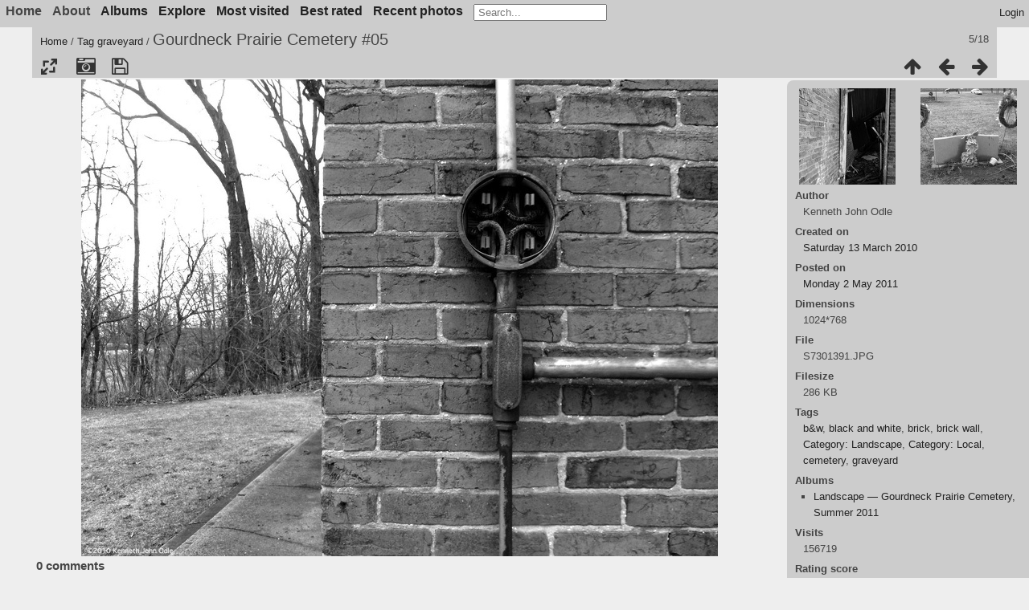

--- FILE ---
content_type: text/html; charset=utf-8
request_url: https://gallery.kjodle.net/picture.php?/62/tags/13-graveyard
body_size: 5846
content:
<!DOCTYPE html>
<html lang=en dir=ltr>
<head>
<title>Gourdneck Prairie Cemetery #05</title>
<link rel="shortcut icon" type="image/x-icon" href="./local/favicon.ico">
<link rel="stylesheet" type="text/css" href="themes/modus/css/open-sans/open-sans.css"> 
<link rel="stylesheet" type="text/css" href="_data/combined/nvvhfi.css"><link rel=canonical href="picture.php?/62"><script type="text/javascript" src="_data/combined/c07kxr.js"></script>
<meta name=viewport content="width=device-width,initial-scale=1">

<script>if(document.documentElement.offsetWidth>1270)document.documentElement.className='wide'</script>

<meta name="generator" content="Piwigo (aka PWG), see piwigo.org">

<meta name="author" content="Kenneth John Odle">
<meta name="keywords" content="b&w, black and white, brick, brick wall, Category: Landscape, Category: Local, cemetery, graveyard">
<meta name="description" content="Gourdneck Prairie Cemetery #05 - S7301391.JPG">


</head>

<body id=thePicturePage>





<aside id=menubar>
		<dl id=mbAMM_links>
<!-- links menu bar -->
  <dt>Home</dt>
<dd>
  <ul class="amm-MenuBar-links">
      <li>
                <a href="https://gallery.kjodle.net/"
          >Atelier Lux</a>
      </li>
      <li>
                <a href="https://kjodle.net/"
           target = '_blank' >kjodle.net</a>
      </li>
  </ul>
</dd>

	</dl>
		<dl id=mbAdditionalPages>
<dt>About</dt>
  <dd>
    <ul>
      <li>
        <a href="index.php?/page/licensing_information">Want to use these images in your project?</a>
      </li>
      <li>
        <a href="index.php?/page/support">Support</a>
      </li>
      <li>
        <a href="index.php?/page/2024_Jan_update">2024 Update</a>
      </li>
      <li>
        <a href="index.php?/page/updates">Updates</a>
      </li>
    </ul>
  </dd>

	</dl>
		<dl id=mbCategories>
<dt>
	<a href="index.php?/categories">Albums</a>
</dt>
<dd>
  <ul>
    <li >
      <a href="index.php?/category/74"  title="17 photos in this album">Photolog — January & February 2024</a>
      <span class="menuInfoCat badge" title="17 photos in this album">17</span>
      </li>
    
    <li >
      <a href="index.php?/category/73"  title="9 photos in this album">Landscape — Images from T Ave, summer 2006</a>
      <span class="menuInfoCat badge" title="9 photos in this album">9</span>
      </li>
    
    <li >
      <a href="index.php?/category/71"  title="129 photos in this album">Landscape — Daily Walks, October 2022</a>
      <span class="menuInfoCat badge" title="129 photos in this album">129</span>
      </li>
    
    <li >
      <a href="index.php?/category/70"  title="2 photos in this album">Landscape — Eliason Nature Reserve, Summer 2022</a>
      <span class="menuInfoCat badge" title="2 photos in this album">2</span>
      </li>
    
    <li >
      <a href="index.php?/category/69"  title="5 photos in this album">Landscape — Winter Storm, February 2022</a>
      <span class="menuInfoCat badge" title="5 photos in this album">5</span>
      </li>
    
    <li >
      <a href="index.php?/category/68"  title="17 photos in 3 sub-albums">Teaching and Learning</a>
      <span class="menuInfoCatByChild badge" title="17 photos in 3 sub-albums">17</span>
    <ul>
    <li >
      <a href="index.php?/category/56"  title="17 photos in 2 sub-albums">Science Education</a>
      <span class="menuInfoCatByChild badge" title="17 photos in 2 sub-albums">17</span>
    <ul>
    <li >
      <a href="index.php?/category/59"  title="15 photos in this album">Botany: Plants</a>
      <span class="menuInfoCat badge" title="15 photos in this album">15</span>
      </li>
    
    <li >
      <a href="index.php?/category/58"  title="2 photos in this album">Botany Terms</a>
      <span class="menuInfoCat badge" title="2 photos in this album">2</span>
      </li>
    </ul></li></ul></li>
    <li >
      <a href="index.php?/category/61"  title="19 photos in this album">Local — Krum Chevrolet, Summer 2016</a>
      <span class="menuInfoCat badge" title="19 photos in this album">19</span>
      </li>
    
    <li >
      <a href="index.php?/category/62"  title="4 photos in this album">Landscape — Sunsets, June 2016</a>
      <span class="menuInfoCat badge" title="4 photos in this album">4</span>
      </li>
    
    <li >
      <a href="index.php?/category/40"  title="23 photos in 2 sub-albums">Exhibitions</a>
      <span class="menuInfoCatByChild badge" title="23 photos in 2 sub-albums">23</span>
    <ul>
    <li >
      <a href="index.php?/category/45"  title="2 photos in this album">Walls</a>
      <span class="menuInfoCat badge" title="2 photos in this album">2</span>
      </li>
    
    <li >
      <a href="index.php?/category/41"  title="21 photos in this album">From Instagram</a>
      <span class="menuInfoCat badge" title="21 photos in this album">21</span>
      </li>
    </ul></li>
    <li >
      <a href="index.php?/category/36"  title="27 photos in this album">Landscape — Al Sabo Preserve, August 2015</a>
      <span class="menuInfoCat badge" title="27 photos in this album">27</span>
      </li>
    
    <li >
      <a href="index.php?/category/39"  title="9 photos in this album">Still Life — Fruits and Vegetables, Summer 2015</a>
      <span class="menuInfoCat badge" title="9 photos in this album">9</span>
      </li>
    
    <li >
      <a href="index.php?/category/35"  title="16 photos in 3 sub-albums">Experiments</a>
      <span class="menuInfoCatByChild badge" title="16 photos in 3 sub-albums">16</span>
    <ul>
    <li >
      <a href="index.php?/category/72"  title="6 photos in this album">Leaf portraits - test shots</a>
      <span class="menuInfoCat badge" title="6 photos in this album">6</span>
      </li>
    
    <li >
      <a href="index.php?/category/37"  title="5 photos in this album">Rule of Thirds</a>
      <span class="menuInfoCat badge" title="5 photos in this album">5</span>
      </li>
    
    <li >
      <a href="index.php?/category/14"  title="5 photos in this album">Vanishing Point Exercise</a>
      <span class="menuInfoCat badge" title="5 photos in this album">5</span>
      </li>
    </ul></li>
    <li >
      <a href="index.php?/category/64"  title="4 photos in this album">Local — Three Rivers, Spring 2015</a>
      <span class="menuInfoCat badge" title="4 photos in this album">4</span>
      </li>
    
    <li >
      <a href="index.php?/category/33"  title="3 photos in this album">Landscape — scenes from the earth kingdom, Spring 2013</a>
      <span class="menuInfoCat badge" title="3 photos in this album">3</span>
      </li>
    
    <li >
      <a href="index.php?/category/26"  title="4 photos in this album">Landscape — Night Sky & Conjunction, June 2015</a>
      <span class="menuInfoCat badge" title="4 photos in this album">4</span>
      </li>
    
    <li >
      <a href="index.php?/category/52"  title="8 photos in this album">Local — Vicksburg Hospital, Summer 2016</a>
      <span class="menuInfoCat badge" title="8 photos in this album">8</span>
      </li>
    
    <li >
      <a href="index.php?/category/23"  title="28 photos in 4 sub-albums">Personal</a>
      <span class="menuInfoCatByChild badge" title="28 photos in 4 sub-albums">28</span>
    <ul>
    <li >
      <a href="index.php?/category/29"  title="6 photos in this album">Childhood</a>
      <span class="menuInfoCat badge" title="6 photos in this album">6</span>
      </li>
    
    <li >
      <a href="index.php?/category/76"  title="1 photo in this album">Miscellaneous</a>
      <span class="menuInfoCat badge" title="1 photo in this album">1</span>
      </li>
    
    <li >
      <a href="index.php?/category/11"  title="17 photos in this album">Car Accident with Deer</a>
      <span class="menuInfoCat badge" title="17 photos in this album">17</span>
      </li>
    
    <li >
      <a href="index.php?/category/25"  title="4 photos in this album">Weird Signs</a>
      <span class="menuInfoCat badge" title="4 photos in this album">4</span>
      </li>
    </ul></li>
    <li >
      <a href="index.php?/category/12"  title="7 photos in this album">Landscape — Hoarfrost Morning, December 2010</a>
      <span class="menuInfoCat badge" title="7 photos in this album">7</span>
      </li>
    
    <li >
      <a href="index.php?/category/13"  title="7 photos in this album">Landscape — Little League Fields, Spring 2011</a>
      <span class="menuInfoCat badge" title="7 photos in this album">7</span>
      </li>
    
    <li >
      <a href="index.php?/category/9"  title="8 photos in this album">Landscape — March 2010</a>
      <span class="menuInfoCat badge" title="8 photos in this album">8</span>
      </li>
    
    <li >
      <a href="index.php?/category/4"  title="18 photos in this album">Landscape — Gourdneck Prairie Cemetery, Summer 2011</a>
      <span class="menuInfoCat badge" title="18 photos in this album">18</span>
      </li>
    
    <li >
      <a href="index.php?/category/34"  title="21 photos in this album">Local — Christmas 2009</a>
      <span class="menuInfoCat badge" title="21 photos in this album">21</span>
      </li>
    
    <li >
      <a href="index.php?/category/6"  title="74 photos in this album">Local — Vicksburg Old Car Show, June 2009</a>
      <span class="menuInfoCat badge" title="74 photos in this album">74</span>
      </li>
    
    <li >
      <a href="index.php?/category/3"  title="25 photos in this album">Landscape — Russ Forest, Spring 2011</a>
      <span class="menuInfoCat badge" title="25 photos in this album">25</span>
      </li>
    
    <li >
      <a href="index.php?/category/5"  title="30 photos in this album">Local — Vicksburg Old Car Show, June 2008</a>
      <span class="menuInfoCat badge" title="30 photos in this album">30</span>
  </li></ul>

	<p class="totalImages">514 photos</p>
</dd>

	</dl>
		<dl id=mbSpecials>

<dt><a>Explore</a></dt>
<dd>
	<ul><li><a href="index.php?/most_visited" title="display most visited photos">Most visited</a></li><li><a href="index.php?/best_rated" title="display best rated photos">Best rated</a></li><li><a href="random.php" title="display a set of random photos" rel="nofollow">Random photos</a></li><li><a href="index.php?/recent_pics" title="display most recent photos">Recent photos</a></li><li><a href="index.php?/recent_cats" title="display recently updated albums">Recent albums</a></li><li><a href="index.php?/created-monthly-calendar" title="display each day with photos, month per month" rel="nofollow">Calendar</a></li></ul>
</dd>

	</dl>
		<dl id=mbAMM_randompict>
<!-- random picture menu bar -->
<dt>A random picture</dt>

<dd id="irandompicdd" class="randompicdd">
  <div id="irandompicinner" class="illustration">
    <div class="ammillustrationc">
      <div id="iamm_ill0" class="ammillustration">
        <span id='iammRPicNameO' style='display:none;'></span>
        <span id='iammRPicCommentO' style='display:none;'></span>
        <a id='iammRPicLink' ><img id="iammRPicImg"/></a>
        <span id='iammRPicNameU' style='display:none;'></span>
        <span id='iammRPicCommentU' style='display:none;'></span>
      </div>
    </div>
  </div>
</dd>


	</dl>
	
<dl id="mbMostVisited"><dt><a href="index.php?/most_visited" title="display most visited photos">Most visited</a></dt></dl>
<dl id="mbBestRated"><dt><a href="index.php?/best_rated" title="display best rated photos">Best rated</a></dt></dl>
<dl><dt><a href="index.php?/recent_pics" title="display most recent photos">Recent photos</a></dt></dl>
<dl style="float:none">
	<form style="margin:0;display:inline" action="qsearch.php" method=get id=quicksearch onsubmit="return this.q.value!='';">
		<input type="text" name=q id=qsearchInput placeholder="Search..." >
	</form>
</dl>
<dl style="float:right;margin-top:3px">
	<dt style="font-size:100%;font-weight:normal;padding-left:15px"><a href="identification.php" rel=nofollow>Login</a></dt>
	<dd style="right:0">
		<ul>
		<li><a href="identification.php" rel="nofollow">Login</a></li>
		<li><a href="password.php" title="Forgot your password?" rel="nofollow">Forgot your password?</a></li>
		</ul>
<form method=post action="identification.php" id=quickconnect> <fieldset> <legend>Quick connect</legend> <p> <label for=userX>Username</label><br> <input type=text name=username id=userX value="" style="width:99%"> </p> <p><label for=passX>Password</label><br> <input type=password name=password id=passX style="width:99%"> </p><p><label>Auto login&nbsp;<input type=checkbox name=remember_me value=1> </label></p><p> <input type=hidden name=redirect value="%2Fpicture.php%3F%2F62%2Ftags%2F13-graveyard"> <input type=submit name=login value="Submit"> </p> </fieldset> </form>
	</dd>
</dl>

</aside>
<a id="menuSwitcher" class="pwg-button" title="Menu"><span class="pwg-icon pwg-icon-menu"></span></a>

<div id="content" class="contentWithMenu">



<div class=titrePage id=imageHeaderBar><div class="imageNumber">5/18</div>
	<div class="browsePath">
		<a href="http://gallery.kjodle.net/">Home</a> / <a href="tags.php" title="display available tags">Tag</a> <a href="index.php?/tags/13-graveyard" title="display photos linked to this tag">graveyard</a><span class="browsePathSeparator"> / </span><h2>Gourdneck Prairie Cemetery #05</h2>
	</div>
</div>

<div id="imageToolBar">

<div class="navigationButtons">

<a href="index.php?/tags/13-graveyard" title="Thumbnails" class="pwg-state-default pwg-button"> <span class="pwg-icon pwg-icon-arrow-n"></span><span class="pwg-button-text">Thumbnails</span> </a><a href="picture.php?/63/tags/13-graveyard" title="Previous : Gourdneck Prairie Cemetery #04" class="pwg-state-default pwg-button"> <span class="pwg-icon pwg-icon-arrow-w"></span><span class="pwg-button-text">Previous</span> </a><a href="picture.php?/61/tags/13-graveyard" title="Next : Gourdneck Prairie Cemetery #11" class="pwg-state-default pwg-button pwg-button-icon-right"> <span class="pwg-icon pwg-icon-arrow-e"></span><span class="pwg-button-text">Next</span> </a>
</div>


<div class=actionButtonsWrapper><a id=imageActionsSwitch class=pwg-button><span class="pwg-icon pwg-icon-ellipsis"></span></a><div class="actionButtons">

<a id="derivativeSwitchLink" title="Photo sizes" class="pwg-state-default pwg-button" rel="nofollow"> <span class="pwg-icon pwg-icon-sizes"></span><span class="pwg-button-text">Photo sizes</span> </a> <div id="derivativeSwitchBox" class="switchBox"> <div class="switchBoxTitle">Photo sizes</div><span class="switchCheck" id="derivativeCheckedmedium">&#x2714; </span> <a href="javascript:changeImgSrc('_data/i/upload/2011/05/02/20110502123705-056401e9-me.jpg','medium','medium')">M - medium<span class="derivativeSizeDetails"> (792 x 594)</span> </a><br><span class="switchCheck" id="derivativeCheckedlarge" style="visibility:hidden">&#x2714; </span> <a href="javascript:changeImgSrc('_data/i/upload/2011/05/02/20110502123705-056401e9-la.jpg','large','large')">L - large<span class="derivativeSizeDetails"> (1008 x 756)</span> </a><br><span class="switchCheck" id="derivativeCheckedOriginal" style="visibility:hidden">&#x2714; </span> <a href="javascript:changeImgSrc('./upload/2011/05/02/20110502123705-056401e9.jpg','xlarge','Original')">Original<span class="derivativeSizeDetails"> (1024 x 768)</span> </a><br></div>
<a href="picture.php?/62/tags/13-graveyard&amp;metadata" title="Show file metadata" class="pwg-state-default pwg-button" rel="nofollow"> <span class="pwg-icon pwg-icon-camera-info"></span><span class="pwg-button-text">Show file metadata</span> </a><a id="downloadSwitchLink" href="action.php?id=62&amp;part=e&amp;download" title="Download this file" class="pwg-state-default pwg-button" rel="nofollow"> <span class="pwg-icon pwg-icon-save"></span><span class="pwg-button-text">download</span> </a></div></div>
</div>

<div id="theImageAndInfos">
<div id="theImage">



<noscript><img src="_data/i/upload/2011/05/02/20110502123705-056401e9-me.jpg" width="792" height="594" alt="S7301391.JPG" id="theMainImage" usemap="#mapmedium" title="Gourdneck Prairie Cemetery #05 - S7301391.JPG" itemprop=contentURL></noscript>

<img alt="S7301391.JPG" id="theMainImage" usemap="#mapmedium" title="Gourdneck Prairie Cemetery #05 - S7301391.JPG">

<map name="mapmedium"><area shape=rect coords="0,0,198,594" href="picture.php?/63/tags/13-graveyard" title="Previous : Gourdneck Prairie Cemetery #04" alt="Gourdneck Prairie Cemetery #04"><area shape=rect coords="198,0,591,148" href="index.php?/tags/13-graveyard" title="Thumbnails" alt="Thumbnails"><area shape=rect coords="595,0,792,594" href="picture.php?/61/tags/13-graveyard" title="Next : Gourdneck Prairie Cemetery #11" alt="Gourdneck Prairie Cemetery #11"></map><map name="maplarge"><area shape=rect coords="0,0,252,756" href="picture.php?/63/tags/13-graveyard" title="Previous : Gourdneck Prairie Cemetery #04" alt="Gourdneck Prairie Cemetery #04"><area shape=rect coords="252,0,752,189" href="index.php?/tags/13-graveyard" title="Thumbnails" alt="Thumbnails"><area shape=rect coords="757,0,1008,756" href="picture.php?/61/tags/13-graveyard" title="Next : Gourdneck Prairie Cemetery #11" alt="Gourdneck Prairie Cemetery #11"></map><map name="mapOriginal"><area shape=rect coords="0,0,256,768" href="picture.php?/63/tags/13-graveyard" title="Previous : Gourdneck Prairie Cemetery #04" alt="Gourdneck Prairie Cemetery #04"><area shape=rect coords="256,0,764,192" href="index.php?/tags/13-graveyard" title="Thumbnails" alt="Thumbnails"><area shape=rect coords="769,0,1024,768" href="picture.php?/61/tags/13-graveyard" title="Next : Gourdneck Prairie Cemetery #11" alt="Gourdneck Prairie Cemetery #11"></map>


</div><div id="infoSwitcher"></div><div id="imageInfos">
	<div class="navThumbs">
			<a class="navThumb" id="linkPrev" href="picture.php?/63/tags/13-graveyard" title="Previous : Gourdneck Prairie Cemetery #04" rel="prev">
				<span class="thumbHover prevThumbHover"></span>
				<img src="_data/i/upload/2011/05/02/20110502123710-7efaef0e-sq.jpg" alt="Gourdneck Prairie Cemetery #04">
			</a>
			<a class="navThumb" id="linkNext" href="picture.php?/61/tags/13-graveyard" title="Next : Gourdneck Prairie Cemetery #11" rel="next">
				<span class="thumbHover nextThumbHover"></span>
				<img src="_data/i/upload/2011/05/02/20110502123658-226fa07c-sq.jpg" alt="Gourdneck Prairie Cemetery #11">
			</a>
	</div>

<dl id="standard" class="imageInfoTable">
<div id="Author" class="imageInfo"> <dt>Author</dt> <dd>Kenneth John Odle</dd> </div><div id="datecreate" class="imageInfo"> <dt>Created on</dt> <dd><a href="index.php?/created-monthly-list-2010-03-13" rel="nofollow">Saturday 13 March 2010</a></dd> </div><div id="datepost" class="imageInfo"> <dt>Posted on</dt> <dd><a href="index.php?/posted-monthly-list-2011-05-02" rel="nofollow">Monday 2 May 2011</a></dd> </div><div id="Dimensions" class="imageInfo"> <dt>Dimensions</dt> <dd>1024*768</dd> </div><div id="File" class="imageInfo"> <dt>File</dt> <dd>S7301391.JPG</dd> </div><div id="Filesize" class="imageInfo"> <dt>Filesize</dt> <dd>286 KB</dd> </div><div id="Tags" class="imageInfo"> <dt>Tags</dt> <dd><a href="index.php?/tags/15-bw">b&w</a>, <a href="index.php?/tags/16-black_and_white">black and white</a>, <a href="index.php?/tags/121-brick">brick</a>, <a href="index.php?/tags/122-brick_wall">brick wall</a>, <a href="index.php?/tags/213-category_landscape">Category: Landscape</a>, <a href="index.php?/tags/215-category_local">Category: Local</a>, <a href="index.php?/tags/12-cemetery">cemetery</a>, <a href="index.php?/tags/13-graveyard">graveyard</a></dd> </div><div id="Categories" class="imageInfo"> <dt>Albums</dt> <dd> <ul><li><a href="index.php?/category/4">Landscape — Gourdneck Prairie Cemetery, Summer 2011</a></li></ul> </dd> </div><div id="Visits" class="imageInfo"> <dt>Visits</dt> <dd>156719</dd> </div><div id="Average" class="imageInfo"> <dt>Rating score</dt> <dd><span id="ratingScore">no rate</span> <span id="ratingCount"></span></dd> </div><div id="rating" class="imageInfo"> <dt> <span id="updateRate">Rate this photo</span> </dt> <dd> <form action="picture.php?/62/tags/13-graveyard&amp;action=rate" method="post" id="rateForm" style="margin:0;"> <div><input type="submit" name="rate" value="0" class="rateButton" title="0"><input type="submit" name="rate" value="1" class="rateButton" title="1"><input type="submit" name="rate" value="2" class="rateButton" title="2"><input type="submit" name="rate" value="3" class="rateButton" title="3"><input type="submit" name="rate" value="4" class="rateButton" title="4"><input type="submit" name="rate" value="5" class="rateButton" title="5">
			</div>
			</form>
		</dd>
	</div>


</dl>

</div>
</div>

<div id="comments" class="commentContent"><div id="commentsSwitcher"></div>
	<h3>0 comments</h3>

	<div id="pictureComments">
		<div id="commentAdd">
			<h4>Add a comment</h4>
			<form method="post" action="picture.php?/62/tags/13-graveyard" id="addComment">
					<p><label for="author">Author :</label></p>
					<p><input type="text" name="author" id="author" value=""></p>
					<p><label for="email">Email address (mandatory) :</label></p>
					<p><input type="text" name="email" id="email" value=""></p>
          <p><label for="website_url">Website :</label></p>
          <p><input type="text" name="website_url" id="website_url" value=""></p>
				<p><label for="contentid">Comment (mandatory) :</label></p>
				<p><textarea name="content" id="contentid" rows="5" cols="50"></textarea></p>
				<p><input type="hidden" name="key" value="1768833880.4:3:bead43b89b66c5813c26b449c03b97dc">
					<input type="submit" value="Submit"></p>
			</form>
		</div>
		<div style="clear:both"></div>
	</div>

</div>


</div>
<div id="copyright">

	Powered by	<a href="https://piwigo.org">Piwigo</a>
	
<script type="text/javascript" src="themes/modus/js/photo.autosize.min.js?v2.10.2"></script>
<script type="text/javascript">//<![CDATA[

RVAS = {
derivatives: [
{w:792,h:594,url:'_data/i/upload/2011/05/02/20110502123705-056401e9-me.jpg',type:'medium'},{w:1008,h:756,url:'_data/i/upload/2011/05/02/20110502123705-056401e9-la.jpg',type:'large'},{w:1024,h:768,url:'./upload/2011/05/02/20110502123705-056401e9.jpg',type:'Original'}],
cp: '/'
}
rvas_choose();
var h = jQuery("#theHeader div.banner").css("height");
		var d = jQuery("#menuSwitcher").css("padding-top");

		jQuery(document).ready(function(){
			if( jQuery('#theHeader div.banner').is(':visible') && jQuery("body").css("display") == "flex"){
				jQuery("#menuSwitcher").css("padding-top",parseInt(h)+parseInt(d));
			};
		});
document.onkeydown = function(e){e=e||window.event;if (e.altKey) return true;var target=e.target||e.srcElement;if (target && target.type) return true;var keyCode=e.keyCode||e.which, docElem=document.documentElement, url;switch(keyCode){case 63235: case 39: if (e.ctrlKey || docElem.scrollLeft==docElem.scrollWidth-docElem.clientWidth)url="picture.php?/61/tags/13-graveyard"; break;case 63234: case 37: if (e.ctrlKey || docElem.scrollLeft==0)url="picture.php?/63/tags/13-graveyard"; break;case 36: if (e.ctrlKey)url="picture.php?/66/tags/13-graveyard"; break;case 35: if (e.ctrlKey)url="picture.php?/49/tags/13-graveyard"; break;case 38: if (e.ctrlKey)url="index.php?/tags/13-graveyard"; break;}if (url) {window.location=url.replace("&amp;","&"); return false;}return true;}
function changeImgSrc(url,typeSave,typeMap)
{
	var theImg = document.getElementById("theMainImage");
	if (theImg)
	{
		theImg.removeAttribute("width");theImg.removeAttribute("height");
		theImg.src = url;
		theImg.useMap = "#map"+typeMap;
	}
	jQuery('#derivativeSwitchBox .switchCheck').css('visibility','hidden');
	jQuery('#derivativeChecked'+typeMap).css('visibility','visible');
	document.cookie = 'picture_deriv='+typeSave+';path=/';
}
(window.SwitchBox=window.SwitchBox||[]).push("#derivativeSwitchLink", "#derivativeSwitchBox");
var _pwgRatingAutoQueue = _pwgRatingAutoQueue||[];_pwgRatingAutoQueue.push( {rootUrl: '', image_id: 62,onSuccess : function(rating) {var e = document.getElementById("updateRate");if (e) e.innerHTML = "Update your rating";e = document.getElementById("ratingScore");if (e) e.innerHTML = rating.score;e = document.getElementById("ratingCount");if (e) {if (rating.count == 1) {e.innerHTML = "(%d rate)".replace( "%d", rating.count);} else {e.innerHTML = "(%d rates)".replace( "%d", rating.count);}}}} );
//]]></script>
<script type="text/javascript">
(function() {
var s,after = document.getElementsByTagName('script')[document.getElementsByTagName('script').length-1];
s=document.createElement('script'); s.type='text/javascript'; s.async=true; s.src='_data/combined/zkalts.js';
after = after.parentNode.insertBefore(s, after);
})();
</script>
</div>
</body>
</html>

--- FILE ---
content_type: application/javascript
request_url: https://gallery.kjodle.net/_data/combined/zkalts.js
body_size: 2515
content:
/*BEGIN header */

/*BEGIN themes/default/js/scripts.js */
function phpWGOpenWindow(theURL,winName,features)
{img=new Image();img.src=theURL;if(img.complete)
{var width=img.width+40,height=img.height+40;}
else
{var width=640,height=480;img.onload=function(){newWin.resizeTo(img.width+50,img.height+100);};}
newWin=window.open(theURL,winName,features+',left=2,top=1,width='+width+',height='+height);}
function popuphelp(url)
{window.open(url,'dc_popup','alwaysRaised=yes,dependent=yes,toolbar=no,height=420,width=500,menubar=no,resizable=yes,scrollbars=yes,status=no');}
function pwgBind(object,method){var args=Array.prototype.slice.call(arguments,2);return function(){return method.apply(object,args.concat(Array.prototype.slice.call(arguments,0)));}}
function PwgWS(urlRoot)
{this.urlRoot=urlRoot;this.options={method:"GET",async:true,onFailure:null,onSuccess:null};};PwgWS.prototype={callService:function(method,parameters,options)
{if(options)
{for(var prop in options)
this.options[prop]=options[prop];}
try{this.xhr=new XMLHttpRequest();}
catch(e){try{this.xhr=new ActiveXObject('Msxml2.XMLHTTP');}
catch(e){try{this.xhr=new ActiveXObject('Microsoft.XMLHTTP');}
catch(e){this.error(0,"Cannot create request object");return;}}}
this.xhr.onreadystatechange=pwgBind(this,this.onStateChange);var url=this.urlRoot+"ws.php?format=json&method="+method;var body="";if(parameters)
{for(var prop in parameters)
{if(typeof parameters[prop]=='object'&&parameters[prop])
{for(var i=0;i<parameters[prop].length;i++)
body+=prop+"[]="+encodeURIComponent(parameters[prop][i])+"&";}
else
body+=prop+"="+encodeURIComponent(parameters[prop])+"&";}}
if(this.options.method!="POST")
{url+="&"+body;body=null;}
this.xhr.open(this.options.method,url,this.options.async);if(this.options.method=="POST")
this.xhr.setRequestHeader("Content-Type","application/x-www-form-urlencoded");try{this.xhr.send(body);}catch(e){this.error(0,e.message);}},onStateChange:function(){var readyState=this.xhr.readyState;if(readyState==4)
{try{this.respondToReadyState(readyState);}finally{this.cleanup();}}},error:function(httpCode,text)
{!this.options.onFailure||this.options.onFailure(httpCode,text);this.cleanup();},respondToReadyState:function(readyState)
{var xhr=this.xhr;if(readyState==4&&xhr.status==200)
{var resp;try{resp=window.JSON&&window.JSON.parse?window.JSON.parse(xhr.responseText):(new Function("return "+xhr.responseText))();}
catch(e){this.error(200,e.message+'\n'+xhr.responseText.substr(0,512));}
if(resp!=null)
{if(resp.stat==null)
this.error(200,"Invalid response");else if(resp.stat=='ok')!this.options.onSuccess||this.options.onSuccess(resp.result);else
this.error(200,resp.err+" "+resp.message);}}
if(readyState==4&&xhr.status!=200)
this.error(xhr.status,xhr.statusText);},cleanup:function()
{if(this.xhr)this.xhr.onreadystatechange=null;this.xhr=null;this.options.onFailure=this.options.onSuccess=null;},xhr:null}
function pwgAddEventListener(elem,evt,fn)
{if(window.addEventListener)
elem.addEventListener(evt,fn,false);else
elem.attachEvent('on'+evt,fn);};

/*BEGIN themes/modus/js/modus.async.js */
$("#albumActionsSwitcher").click(function(){var box=$(this).siblings(".categoryActions");if(box.is(":visible")){box.css("display","");}
else{$("#menubar,.switchBox").css("display","");box.css("left",Math.min($(this).position().left,$(window).width()-box.outerWidth(true)-5)).css("top",$(this).position().top+$(this).outerHeight(true)).css("display","block");}});if(!("ontouchstart"in document))
$(".categoryActions").on("mouseleave",function(){if($("#albumActionsSwitcher").is(":visible"))
$(this).css("display","");});$("#imageActionsSwitch").click(function(){var box=$(".actionButtons");if(box.is(":visible")){box.css("display","");}
else{$("#menubar,.switchBox").css("display","");box.css("left",Math.min($(this).position().left,$(window).width()-box.outerWidth(true)-5)).css("top",$(this).position().top+$(this).outerHeight(true)).css("display","block");}});if(!("ontouchstart"in document))
$(".actionButtons").on("mouseleave",function(){if($("#imageActionsSwitch").is(":visible"))
$(this).css("display","");});

/*BEGIN themes/default/js/switchbox.js */
(function(){var sbFunc=function(link,box){jQuery(link).click(function(){var elt=jQuery(box);elt.css("left",Math.min(jQuery(this).position().left,jQuery(window).width()-elt.outerWidth(true)-5)).css("top",jQuery(this).position().top+jQuery(this).outerHeight(true)).toggle();return false;});jQuery(box).on("mouseleave click",function(){jQuery(this).hide();});};if(window.SwitchBox){for(var i=0;i<SwitchBox.length;i+=2)
sbFunc(SwitchBox[i],SwitchBox[i+1]);}
window.SwitchBox={push:sbFunc}})();

/*BEGIN themes/default/js/rating.js */
var gRatingOptions,gRatingButtons,gUserRating;function makeNiceRatingForm(options)
{gRatingOptions=options;var form=document.getElementById('rateForm');if(!form)return;gRatingButtons=form.getElementsByTagName('input');gUserRating="";for(var i=0;i<gRatingButtons.length;i++)
{if(gRatingButtons[i].type=="button")
{gUserRating=gRatingButtons[i].value;break;}}
for(var i=0;i<gRatingButtons.length;i++)
{var rateButton=gRatingButtons[i];rateButton.initialRateValue=rateButton.value;try{rateButton.type="button";}catch(e){}
rateButton.value=" ";with(rateButton.style)
{marginLeft=marginRight=0;}
if(i!=gRatingButtons.length-1&&rateButton.nextSibling.nodeType==3)
rateButton.parentNode.removeChild(rateButton.nextSibling);if(i>0&&rateButton.previousSibling.nodeType==3)
rateButton.parentNode.removeChild(rateButton.previousSibling);pwgAddEventListener(rateButton,"click",updateRating);pwgAddEventListener(rateButton,"mouseout",function(){updateRatingStarDisplay(gUserRating);});pwgAddEventListener(rateButton,"mouseover",function(e){updateRatingStarDisplay(e.target?e.target.initialRateValue:e.srcElement.initialRateValue);});}
updateRatingStarDisplay(gUserRating);}
function updateRatingStarDisplay(userRating)
{for(var i=0;i<gRatingButtons.length;i++)
gRatingButtons[i].className=(userRating!==""&&userRating>=gRatingButtons[i].initialRateValue)?"rateButtonStarFull":"rateButtonStarEmpty";}
function updateRating(e)
{var rateButton=e.target||e.srcElement;if(rateButton.initialRateValue==gUserRating)
return false;for(var i=0;i<gRatingButtons.length;i++)gRatingButtons[i].disabled=true;var y=new PwgWS(gRatingOptions.rootUrl);y.callService("pwg.images.rate",{image_id:gRatingOptions.image_id,rate:rateButton.initialRateValue},{method:"POST",onFailure:function(num,text){alert(num+" "+text);document.location=rateButton.form.action+"&rate="+rateButton.initialRateValue;},onSuccess:function(result){gUserRating=rateButton.initialRateValue;for(var i=0;i<gRatingButtons.length;i++)gRatingButtons[i].disabled=false;if(gRatingOptions.onSuccess)gRatingOptions.onSuccess(result);if(gRatingOptions.updateRateElement)gRatingOptions.updateRateElement.innerHTML=gRatingOptions.updateRateText;if(gRatingOptions.ratingSummaryElement)
{var t=gRatingOptions.ratingSummaryText;var args=[result.score,result.count,result.average],idx=0,rexp=new RegExp(/%\.?\d*[sdf]/);while(idx<args.length)t=t.replace(rexp,args[idx++]);gRatingOptions.ratingSummaryElement.innerHTML=t;}}});return false;}
(function(){if(typeof _pwgRatingAutoQueue!="undefined"&&_pwgRatingAutoQueue.length)
{for(var i=0;i<_pwgRatingAutoQueue.length;i++)
makeNiceRatingForm(_pwgRatingAutoQueue[i]);}
_pwgRatingAutoQueue={push:function(opts){makeNiceRatingForm(opts);}}})();

/*BEGIN themes/modus/js/menuh.js */
$("#menuSwitcher").click(function(){var mb=$("#menubar");if(mb.is(":visible")){mb.css("display","");}
else{$(".categoryActions,.actionButtons,.switchBox").css("display","");mb.css("top",$(this).position().top+$(this).outerHeight(true)).css("display","block");}});$("#menubar DT").click(function(){var $this=$(this);if($this.css("display")!="block")
return;var dd=$this.siblings("DD");if(dd.length){if(dd.is(":visible"))
dd.css("display","");else
dd.css("display","block");}});

